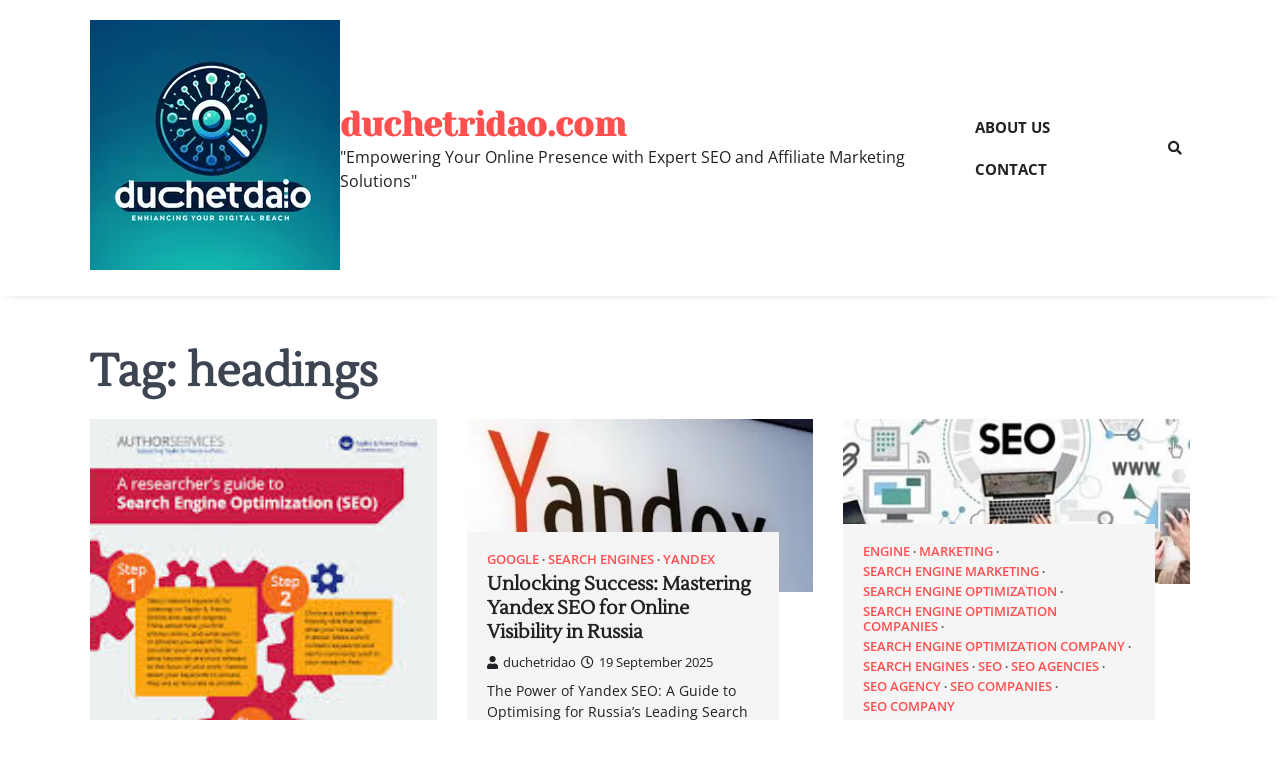

--- FILE ---
content_type: text/html; charset=UTF-8
request_url: https://duchetridao.com/tag/headings/
body_size: 11206
content:
<!doctype html>
<html lang="en-US">
<head>
	<meta charset="UTF-8">
	<meta name="viewport" content="width=device-width, initial-scale=1">
	<link rel="profile" href="https://gmpg.org/xfn/11">

	<meta name='robots' content='index, follow, max-image-preview:large, max-snippet:-1, max-video-preview:-1' />

	<!-- This site is optimized with the Yoast SEO plugin v23.5 - https://yoast.com/wordpress/plugins/seo/ -->
	<title>headings Archives - duchetridao.com</title>
	<link rel="canonical" href="https://duchetridao.com/tag/headings/" />
	<link rel="next" href="https://duchetridao.com/tag/headings/page/2/" />
	<meta property="og:locale" content="en_US" />
	<meta property="og:type" content="article" />
	<meta property="og:title" content="headings Archives - duchetridao.com" />
	<meta property="og:url" content="https://duchetridao.com/tag/headings/" />
	<meta property="og:site_name" content="duchetridao.com" />
	<meta name="twitter:card" content="summary_large_image" />
	<script type="application/ld+json" class="yoast-schema-graph">{"@context":"https://schema.org","@graph":[{"@type":"CollectionPage","@id":"https://duchetridao.com/tag/headings/","url":"https://duchetridao.com/tag/headings/","name":"headings Archives - duchetridao.com","isPartOf":{"@id":"https://duchetridao.com/#website"},"primaryImageOfPage":{"@id":"https://duchetridao.com/tag/headings/#primaryimage"},"image":{"@id":"https://duchetridao.com/tag/headings/#primaryimage"},"thumbnailUrl":"https://i0.wp.com/duchetridao.com/wp-content/uploads/2025/12/website-seo-optimization-12.jpg?fit=176%2C286&ssl=1","breadcrumb":{"@id":"https://duchetridao.com/tag/headings/#breadcrumb"},"inLanguage":"en-US"},{"@type":"ImageObject","inLanguage":"en-US","@id":"https://duchetridao.com/tag/headings/#primaryimage","url":"https://i0.wp.com/duchetridao.com/wp-content/uploads/2025/12/website-seo-optimization-12.jpg?fit=176%2C286&ssl=1","contentUrl":"https://i0.wp.com/duchetridao.com/wp-content/uploads/2025/12/website-seo-optimization-12.jpg?fit=176%2C286&ssl=1","width":176,"height":286,"caption":"website seo optimization"},{"@type":"BreadcrumbList","@id":"https://duchetridao.com/tag/headings/#breadcrumb","itemListElement":[{"@type":"ListItem","position":1,"name":"Home","item":"https://duchetridao.com/"},{"@type":"ListItem","position":2,"name":"headings"}]},{"@type":"WebSite","@id":"https://duchetridao.com/#website","url":"https://duchetridao.com/","name":"duchetridao.com","description":"&quot;Empowering Your Online Presence with Expert SEO and Affiliate Marketing Solutions&quot;","publisher":{"@id":"https://duchetridao.com/#organization"},"potentialAction":[{"@type":"SearchAction","target":{"@type":"EntryPoint","urlTemplate":"https://duchetridao.com/?s={search_term_string}"},"query-input":{"@type":"PropertyValueSpecification","valueRequired":true,"valueName":"search_term_string"}}],"inLanguage":"en-US"},{"@type":"Organization","@id":"https://duchetridao.com/#organization","name":"duchetridao.com","url":"https://duchetridao.com/","logo":{"@type":"ImageObject","inLanguage":"en-US","@id":"https://duchetridao.com/#/schema/logo/image/","url":"https://i0.wp.com/duchetridao.com/wp-content/uploads/2024/07/sitelogo-1.webp?fit=250%2C250&ssl=1","contentUrl":"https://i0.wp.com/duchetridao.com/wp-content/uploads/2024/07/sitelogo-1.webp?fit=250%2C250&ssl=1","width":250,"height":250,"caption":"duchetridao.com"},"image":{"@id":"https://duchetridao.com/#/schema/logo/image/"}}]}</script>
	<!-- / Yoast SEO plugin. -->


<link rel='dns-prefetch' href='//stats.wp.com' />
<link rel='dns-prefetch' href='//i0.wp.com' />
<link rel='dns-prefetch' href='//c0.wp.com' />
<link rel="alternate" type="application/rss+xml" title="duchetridao.com &raquo; Feed" href="https://duchetridao.com/feed/" />
<link rel="alternate" type="application/rss+xml" title="duchetridao.com &raquo; Comments Feed" href="https://duchetridao.com/comments/feed/" />
<link rel="alternate" type="application/rss+xml" title="duchetridao.com &raquo; headings Tag Feed" href="https://duchetridao.com/tag/headings/feed/" />
<script>
window._wpemojiSettings = {"baseUrl":"https:\/\/s.w.org\/images\/core\/emoji\/14.0.0\/72x72\/","ext":".png","svgUrl":"https:\/\/s.w.org\/images\/core\/emoji\/14.0.0\/svg\/","svgExt":".svg","source":{"concatemoji":"https:\/\/duchetridao.com\/wp-includes\/js\/wp-emoji-release.min.js?ver=6.4.4"}};
/*! This file is auto-generated */
!function(i,n){var o,s,e;function c(e){try{var t={supportTests:e,timestamp:(new Date).valueOf()};sessionStorage.setItem(o,JSON.stringify(t))}catch(e){}}function p(e,t,n){e.clearRect(0,0,e.canvas.width,e.canvas.height),e.fillText(t,0,0);var t=new Uint32Array(e.getImageData(0,0,e.canvas.width,e.canvas.height).data),r=(e.clearRect(0,0,e.canvas.width,e.canvas.height),e.fillText(n,0,0),new Uint32Array(e.getImageData(0,0,e.canvas.width,e.canvas.height).data));return t.every(function(e,t){return e===r[t]})}function u(e,t,n){switch(t){case"flag":return n(e,"\ud83c\udff3\ufe0f\u200d\u26a7\ufe0f","\ud83c\udff3\ufe0f\u200b\u26a7\ufe0f")?!1:!n(e,"\ud83c\uddfa\ud83c\uddf3","\ud83c\uddfa\u200b\ud83c\uddf3")&&!n(e,"\ud83c\udff4\udb40\udc67\udb40\udc62\udb40\udc65\udb40\udc6e\udb40\udc67\udb40\udc7f","\ud83c\udff4\u200b\udb40\udc67\u200b\udb40\udc62\u200b\udb40\udc65\u200b\udb40\udc6e\u200b\udb40\udc67\u200b\udb40\udc7f");case"emoji":return!n(e,"\ud83e\udef1\ud83c\udffb\u200d\ud83e\udef2\ud83c\udfff","\ud83e\udef1\ud83c\udffb\u200b\ud83e\udef2\ud83c\udfff")}return!1}function f(e,t,n){var r="undefined"!=typeof WorkerGlobalScope&&self instanceof WorkerGlobalScope?new OffscreenCanvas(300,150):i.createElement("canvas"),a=r.getContext("2d",{willReadFrequently:!0}),o=(a.textBaseline="top",a.font="600 32px Arial",{});return e.forEach(function(e){o[e]=t(a,e,n)}),o}function t(e){var t=i.createElement("script");t.src=e,t.defer=!0,i.head.appendChild(t)}"undefined"!=typeof Promise&&(o="wpEmojiSettingsSupports",s=["flag","emoji"],n.supports={everything:!0,everythingExceptFlag:!0},e=new Promise(function(e){i.addEventListener("DOMContentLoaded",e,{once:!0})}),new Promise(function(t){var n=function(){try{var e=JSON.parse(sessionStorage.getItem(o));if("object"==typeof e&&"number"==typeof e.timestamp&&(new Date).valueOf()<e.timestamp+604800&&"object"==typeof e.supportTests)return e.supportTests}catch(e){}return null}();if(!n){if("undefined"!=typeof Worker&&"undefined"!=typeof OffscreenCanvas&&"undefined"!=typeof URL&&URL.createObjectURL&&"undefined"!=typeof Blob)try{var e="postMessage("+f.toString()+"("+[JSON.stringify(s),u.toString(),p.toString()].join(",")+"));",r=new Blob([e],{type:"text/javascript"}),a=new Worker(URL.createObjectURL(r),{name:"wpTestEmojiSupports"});return void(a.onmessage=function(e){c(n=e.data),a.terminate(),t(n)})}catch(e){}c(n=f(s,u,p))}t(n)}).then(function(e){for(var t in e)n.supports[t]=e[t],n.supports.everything=n.supports.everything&&n.supports[t],"flag"!==t&&(n.supports.everythingExceptFlag=n.supports.everythingExceptFlag&&n.supports[t]);n.supports.everythingExceptFlag=n.supports.everythingExceptFlag&&!n.supports.flag,n.DOMReady=!1,n.readyCallback=function(){n.DOMReady=!0}}).then(function(){return e}).then(function(){var e;n.supports.everything||(n.readyCallback(),(e=n.source||{}).concatemoji?t(e.concatemoji):e.wpemoji&&e.twemoji&&(t(e.twemoji),t(e.wpemoji)))}))}((window,document),window._wpemojiSettings);
</script>
<style id='wp-emoji-styles-inline-css'>

	img.wp-smiley, img.emoji {
		display: inline !important;
		border: none !important;
		box-shadow: none !important;
		height: 1em !important;
		width: 1em !important;
		margin: 0 0.07em !important;
		vertical-align: -0.1em !important;
		background: none !important;
		padding: 0 !important;
	}
</style>
<link rel='stylesheet' id='wp-block-library-css' href='https://c0.wp.com/c/6.4.4/wp-includes/css/dist/block-library/style.min.css' media='all' />
<style id='wp-block-library-theme-inline-css'>
.wp-block-audio figcaption{color:#555;font-size:13px;text-align:center}.is-dark-theme .wp-block-audio figcaption{color:hsla(0,0%,100%,.65)}.wp-block-audio{margin:0 0 1em}.wp-block-code{border:1px solid #ccc;border-radius:4px;font-family:Menlo,Consolas,monaco,monospace;padding:.8em 1em}.wp-block-embed figcaption{color:#555;font-size:13px;text-align:center}.is-dark-theme .wp-block-embed figcaption{color:hsla(0,0%,100%,.65)}.wp-block-embed{margin:0 0 1em}.blocks-gallery-caption{color:#555;font-size:13px;text-align:center}.is-dark-theme .blocks-gallery-caption{color:hsla(0,0%,100%,.65)}.wp-block-image figcaption{color:#555;font-size:13px;text-align:center}.is-dark-theme .wp-block-image figcaption{color:hsla(0,0%,100%,.65)}.wp-block-image{margin:0 0 1em}.wp-block-pullquote{border-bottom:4px solid;border-top:4px solid;color:currentColor;margin-bottom:1.75em}.wp-block-pullquote cite,.wp-block-pullquote footer,.wp-block-pullquote__citation{color:currentColor;font-size:.8125em;font-style:normal;text-transform:uppercase}.wp-block-quote{border-left:.25em solid;margin:0 0 1.75em;padding-left:1em}.wp-block-quote cite,.wp-block-quote footer{color:currentColor;font-size:.8125em;font-style:normal;position:relative}.wp-block-quote.has-text-align-right{border-left:none;border-right:.25em solid;padding-left:0;padding-right:1em}.wp-block-quote.has-text-align-center{border:none;padding-left:0}.wp-block-quote.is-large,.wp-block-quote.is-style-large,.wp-block-quote.is-style-plain{border:none}.wp-block-search .wp-block-search__label{font-weight:700}.wp-block-search__button{border:1px solid #ccc;padding:.375em .625em}:where(.wp-block-group.has-background){padding:1.25em 2.375em}.wp-block-separator.has-css-opacity{opacity:.4}.wp-block-separator{border:none;border-bottom:2px solid;margin-left:auto;margin-right:auto}.wp-block-separator.has-alpha-channel-opacity{opacity:1}.wp-block-separator:not(.is-style-wide):not(.is-style-dots){width:100px}.wp-block-separator.has-background:not(.is-style-dots){border-bottom:none;height:1px}.wp-block-separator.has-background:not(.is-style-wide):not(.is-style-dots){height:2px}.wp-block-table{margin:0 0 1em}.wp-block-table td,.wp-block-table th{word-break:normal}.wp-block-table figcaption{color:#555;font-size:13px;text-align:center}.is-dark-theme .wp-block-table figcaption{color:hsla(0,0%,100%,.65)}.wp-block-video figcaption{color:#555;font-size:13px;text-align:center}.is-dark-theme .wp-block-video figcaption{color:hsla(0,0%,100%,.65)}.wp-block-video{margin:0 0 1em}.wp-block-template-part.has-background{margin-bottom:0;margin-top:0;padding:1.25em 2.375em}
</style>
<link rel='stylesheet' id='mediaelement-css' href='https://c0.wp.com/c/6.4.4/wp-includes/js/mediaelement/mediaelementplayer-legacy.min.css' media='all' />
<link rel='stylesheet' id='wp-mediaelement-css' href='https://c0.wp.com/c/6.4.4/wp-includes/js/mediaelement/wp-mediaelement.min.css' media='all' />
<style id='jetpack-sharing-buttons-style-inline-css'>
.jetpack-sharing-buttons__services-list{display:flex;flex-direction:row;flex-wrap:wrap;gap:0;list-style-type:none;margin:5px;padding:0}.jetpack-sharing-buttons__services-list.has-small-icon-size{font-size:12px}.jetpack-sharing-buttons__services-list.has-normal-icon-size{font-size:16px}.jetpack-sharing-buttons__services-list.has-large-icon-size{font-size:24px}.jetpack-sharing-buttons__services-list.has-huge-icon-size{font-size:36px}@media print{.jetpack-sharing-buttons__services-list{display:none!important}}.editor-styles-wrapper .wp-block-jetpack-sharing-buttons{gap:0;padding-inline-start:0}ul.jetpack-sharing-buttons__services-list.has-background{padding:1.25em 2.375em}
</style>
<style id='classic-theme-styles-inline-css'>
/*! This file is auto-generated */
.wp-block-button__link{color:#fff;background-color:#32373c;border-radius:9999px;box-shadow:none;text-decoration:none;padding:calc(.667em + 2px) calc(1.333em + 2px);font-size:1.125em}.wp-block-file__button{background:#32373c;color:#fff;text-decoration:none}
</style>
<style id='global-styles-inline-css'>
body{--wp--preset--color--black: #000000;--wp--preset--color--cyan-bluish-gray: #abb8c3;--wp--preset--color--white: #ffffff;--wp--preset--color--pale-pink: #f78da7;--wp--preset--color--vivid-red: #cf2e2e;--wp--preset--color--luminous-vivid-orange: #ff6900;--wp--preset--color--luminous-vivid-amber: #fcb900;--wp--preset--color--light-green-cyan: #7bdcb5;--wp--preset--color--vivid-green-cyan: #00d084;--wp--preset--color--pale-cyan-blue: #8ed1fc;--wp--preset--color--vivid-cyan-blue: #0693e3;--wp--preset--color--vivid-purple: #9b51e0;--wp--preset--gradient--vivid-cyan-blue-to-vivid-purple: linear-gradient(135deg,rgba(6,147,227,1) 0%,rgb(155,81,224) 100%);--wp--preset--gradient--light-green-cyan-to-vivid-green-cyan: linear-gradient(135deg,rgb(122,220,180) 0%,rgb(0,208,130) 100%);--wp--preset--gradient--luminous-vivid-amber-to-luminous-vivid-orange: linear-gradient(135deg,rgba(252,185,0,1) 0%,rgba(255,105,0,1) 100%);--wp--preset--gradient--luminous-vivid-orange-to-vivid-red: linear-gradient(135deg,rgba(255,105,0,1) 0%,rgb(207,46,46) 100%);--wp--preset--gradient--very-light-gray-to-cyan-bluish-gray: linear-gradient(135deg,rgb(238,238,238) 0%,rgb(169,184,195) 100%);--wp--preset--gradient--cool-to-warm-spectrum: linear-gradient(135deg,rgb(74,234,220) 0%,rgb(151,120,209) 20%,rgb(207,42,186) 40%,rgb(238,44,130) 60%,rgb(251,105,98) 80%,rgb(254,248,76) 100%);--wp--preset--gradient--blush-light-purple: linear-gradient(135deg,rgb(255,206,236) 0%,rgb(152,150,240) 100%);--wp--preset--gradient--blush-bordeaux: linear-gradient(135deg,rgb(254,205,165) 0%,rgb(254,45,45) 50%,rgb(107,0,62) 100%);--wp--preset--gradient--luminous-dusk: linear-gradient(135deg,rgb(255,203,112) 0%,rgb(199,81,192) 50%,rgb(65,88,208) 100%);--wp--preset--gradient--pale-ocean: linear-gradient(135deg,rgb(255,245,203) 0%,rgb(182,227,212) 50%,rgb(51,167,181) 100%);--wp--preset--gradient--electric-grass: linear-gradient(135deg,rgb(202,248,128) 0%,rgb(113,206,126) 100%);--wp--preset--gradient--midnight: linear-gradient(135deg,rgb(2,3,129) 0%,rgb(40,116,252) 100%);--wp--preset--font-size--small: 13px;--wp--preset--font-size--medium: 20px;--wp--preset--font-size--large: 36px;--wp--preset--font-size--x-large: 42px;--wp--preset--spacing--20: 0.44rem;--wp--preset--spacing--30: 0.67rem;--wp--preset--spacing--40: 1rem;--wp--preset--spacing--50: 1.5rem;--wp--preset--spacing--60: 2.25rem;--wp--preset--spacing--70: 3.38rem;--wp--preset--spacing--80: 5.06rem;--wp--preset--shadow--natural: 6px 6px 9px rgba(0, 0, 0, 0.2);--wp--preset--shadow--deep: 12px 12px 50px rgba(0, 0, 0, 0.4);--wp--preset--shadow--sharp: 6px 6px 0px rgba(0, 0, 0, 0.2);--wp--preset--shadow--outlined: 6px 6px 0px -3px rgba(255, 255, 255, 1), 6px 6px rgba(0, 0, 0, 1);--wp--preset--shadow--crisp: 6px 6px 0px rgba(0, 0, 0, 1);}:where(.is-layout-flex){gap: 0.5em;}:where(.is-layout-grid){gap: 0.5em;}body .is-layout-flow > .alignleft{float: left;margin-inline-start: 0;margin-inline-end: 2em;}body .is-layout-flow > .alignright{float: right;margin-inline-start: 2em;margin-inline-end: 0;}body .is-layout-flow > .aligncenter{margin-left: auto !important;margin-right: auto !important;}body .is-layout-constrained > .alignleft{float: left;margin-inline-start: 0;margin-inline-end: 2em;}body .is-layout-constrained > .alignright{float: right;margin-inline-start: 2em;margin-inline-end: 0;}body .is-layout-constrained > .aligncenter{margin-left: auto !important;margin-right: auto !important;}body .is-layout-constrained > :where(:not(.alignleft):not(.alignright):not(.alignfull)){max-width: var(--wp--style--global--content-size);margin-left: auto !important;margin-right: auto !important;}body .is-layout-constrained > .alignwide{max-width: var(--wp--style--global--wide-size);}body .is-layout-flex{display: flex;}body .is-layout-flex{flex-wrap: wrap;align-items: center;}body .is-layout-flex > *{margin: 0;}body .is-layout-grid{display: grid;}body .is-layout-grid > *{margin: 0;}:where(.wp-block-columns.is-layout-flex){gap: 2em;}:where(.wp-block-columns.is-layout-grid){gap: 2em;}:where(.wp-block-post-template.is-layout-flex){gap: 1.25em;}:where(.wp-block-post-template.is-layout-grid){gap: 1.25em;}.has-black-color{color: var(--wp--preset--color--black) !important;}.has-cyan-bluish-gray-color{color: var(--wp--preset--color--cyan-bluish-gray) !important;}.has-white-color{color: var(--wp--preset--color--white) !important;}.has-pale-pink-color{color: var(--wp--preset--color--pale-pink) !important;}.has-vivid-red-color{color: var(--wp--preset--color--vivid-red) !important;}.has-luminous-vivid-orange-color{color: var(--wp--preset--color--luminous-vivid-orange) !important;}.has-luminous-vivid-amber-color{color: var(--wp--preset--color--luminous-vivid-amber) !important;}.has-light-green-cyan-color{color: var(--wp--preset--color--light-green-cyan) !important;}.has-vivid-green-cyan-color{color: var(--wp--preset--color--vivid-green-cyan) !important;}.has-pale-cyan-blue-color{color: var(--wp--preset--color--pale-cyan-blue) !important;}.has-vivid-cyan-blue-color{color: var(--wp--preset--color--vivid-cyan-blue) !important;}.has-vivid-purple-color{color: var(--wp--preset--color--vivid-purple) !important;}.has-black-background-color{background-color: var(--wp--preset--color--black) !important;}.has-cyan-bluish-gray-background-color{background-color: var(--wp--preset--color--cyan-bluish-gray) !important;}.has-white-background-color{background-color: var(--wp--preset--color--white) !important;}.has-pale-pink-background-color{background-color: var(--wp--preset--color--pale-pink) !important;}.has-vivid-red-background-color{background-color: var(--wp--preset--color--vivid-red) !important;}.has-luminous-vivid-orange-background-color{background-color: var(--wp--preset--color--luminous-vivid-orange) !important;}.has-luminous-vivid-amber-background-color{background-color: var(--wp--preset--color--luminous-vivid-amber) !important;}.has-light-green-cyan-background-color{background-color: var(--wp--preset--color--light-green-cyan) !important;}.has-vivid-green-cyan-background-color{background-color: var(--wp--preset--color--vivid-green-cyan) !important;}.has-pale-cyan-blue-background-color{background-color: var(--wp--preset--color--pale-cyan-blue) !important;}.has-vivid-cyan-blue-background-color{background-color: var(--wp--preset--color--vivid-cyan-blue) !important;}.has-vivid-purple-background-color{background-color: var(--wp--preset--color--vivid-purple) !important;}.has-black-border-color{border-color: var(--wp--preset--color--black) !important;}.has-cyan-bluish-gray-border-color{border-color: var(--wp--preset--color--cyan-bluish-gray) !important;}.has-white-border-color{border-color: var(--wp--preset--color--white) !important;}.has-pale-pink-border-color{border-color: var(--wp--preset--color--pale-pink) !important;}.has-vivid-red-border-color{border-color: var(--wp--preset--color--vivid-red) !important;}.has-luminous-vivid-orange-border-color{border-color: var(--wp--preset--color--luminous-vivid-orange) !important;}.has-luminous-vivid-amber-border-color{border-color: var(--wp--preset--color--luminous-vivid-amber) !important;}.has-light-green-cyan-border-color{border-color: var(--wp--preset--color--light-green-cyan) !important;}.has-vivid-green-cyan-border-color{border-color: var(--wp--preset--color--vivid-green-cyan) !important;}.has-pale-cyan-blue-border-color{border-color: var(--wp--preset--color--pale-cyan-blue) !important;}.has-vivid-cyan-blue-border-color{border-color: var(--wp--preset--color--vivid-cyan-blue) !important;}.has-vivid-purple-border-color{border-color: var(--wp--preset--color--vivid-purple) !important;}.has-vivid-cyan-blue-to-vivid-purple-gradient-background{background: var(--wp--preset--gradient--vivid-cyan-blue-to-vivid-purple) !important;}.has-light-green-cyan-to-vivid-green-cyan-gradient-background{background: var(--wp--preset--gradient--light-green-cyan-to-vivid-green-cyan) !important;}.has-luminous-vivid-amber-to-luminous-vivid-orange-gradient-background{background: var(--wp--preset--gradient--luminous-vivid-amber-to-luminous-vivid-orange) !important;}.has-luminous-vivid-orange-to-vivid-red-gradient-background{background: var(--wp--preset--gradient--luminous-vivid-orange-to-vivid-red) !important;}.has-very-light-gray-to-cyan-bluish-gray-gradient-background{background: var(--wp--preset--gradient--very-light-gray-to-cyan-bluish-gray) !important;}.has-cool-to-warm-spectrum-gradient-background{background: var(--wp--preset--gradient--cool-to-warm-spectrum) !important;}.has-blush-light-purple-gradient-background{background: var(--wp--preset--gradient--blush-light-purple) !important;}.has-blush-bordeaux-gradient-background{background: var(--wp--preset--gradient--blush-bordeaux) !important;}.has-luminous-dusk-gradient-background{background: var(--wp--preset--gradient--luminous-dusk) !important;}.has-pale-ocean-gradient-background{background: var(--wp--preset--gradient--pale-ocean) !important;}.has-electric-grass-gradient-background{background: var(--wp--preset--gradient--electric-grass) !important;}.has-midnight-gradient-background{background: var(--wp--preset--gradient--midnight) !important;}.has-small-font-size{font-size: var(--wp--preset--font-size--small) !important;}.has-medium-font-size{font-size: var(--wp--preset--font-size--medium) !important;}.has-large-font-size{font-size: var(--wp--preset--font-size--large) !important;}.has-x-large-font-size{font-size: var(--wp--preset--font-size--x-large) !important;}
.wp-block-navigation a:where(:not(.wp-element-button)){color: inherit;}
:where(.wp-block-post-template.is-layout-flex){gap: 1.25em;}:where(.wp-block-post-template.is-layout-grid){gap: 1.25em;}
:where(.wp-block-columns.is-layout-flex){gap: 2em;}:where(.wp-block-columns.is-layout-grid){gap: 2em;}
.wp-block-pullquote{font-size: 1.5em;line-height: 1.6;}
</style>
<link rel='stylesheet' id='cptch_stylesheet-css' href='https://duchetridao.com/wp-content/plugins/captcha-bws/css/front_end_style.css?ver=5.2.7' media='all' />
<link rel='stylesheet' id='dashicons-css' href='https://c0.wp.com/c/6.4.4/wp-includes/css/dashicons.min.css' media='all' />
<link rel='stylesheet' id='cptch_desktop_style-css' href='https://duchetridao.com/wp-content/plugins/captcha-bws/css/desktop_style.css?ver=5.2.7' media='all' />
<link rel='stylesheet' id='elementory-slick-style-css' href='https://duchetridao.com/wp-content/themes/elementory/assets/css/slick.min.css?ver=1.8.1' media='all' />
<link rel='stylesheet' id='elementory-fontawesome-style-css' href='https://duchetridao.com/wp-content/themes/elementory/assets/css/fontawesome.min.css?ver=5.15.4' media='all' />
<link rel='stylesheet' id='elementory-google-fonts-css' href='https://duchetridao.com/wp-content/fonts/8115e2081513d0e128214a5c7bf4b068.css' media='all' />
<link rel='stylesheet' id='elementory-style-css' href='https://duchetridao.com/wp-content/themes/elementory/style.css?ver=1.0.4' media='all' />
<style id='elementory-style-inline-css'>

	/* Color */
	:root {
		--header-text-color: #ff4f4f;
	}
	
	/* Typograhpy */
	:root {
		--font-heading: "Lustria", serif;
		--font-main: -apple-system, BlinkMacSystemFont,"Open Sans", "Segoe UI", Roboto, Oxygen-Sans, Ubuntu, Cantarell, "Helvetica Neue", sans-serif;
	}

	body,
	button, input, select, optgroup, textarea {
		font-family: "Open Sans", serif;
	}

	.site-title a {
		font-family: "Yeseva One", serif;
	}
	
	.site-description {
		font-family: "Open Sans", serif;
	}
	
</style>
<link rel='stylesheet' id='elementory-agency-style-css' href='https://duchetridao.com/wp-content/themes/elementory-agency/style.css?ver=1.0.0' media='all' />
<link rel='stylesheet' id='jetpack_css-css' href='https://c0.wp.com/p/jetpack/13.6.1/css/jetpack.css' media='all' />
<script src="https://c0.wp.com/c/6.4.4/wp-includes/js/jquery/jquery.min.js" id="jquery-core-js"></script>
<script src="https://c0.wp.com/c/6.4.4/wp-includes/js/jquery/jquery-migrate.min.js" id="jquery-migrate-js"></script>
<link rel="https://api.w.org/" href="https://duchetridao.com/wp-json/" /><link rel="alternate" type="application/json" href="https://duchetridao.com/wp-json/wp/v2/tags/106" /><link rel="EditURI" type="application/rsd+xml" title="RSD" href="https://duchetridao.com/xmlrpc.php?rsd" />
<meta name="generator" content="WordPress 6.4.4" />
	<style>img#wpstats{display:none}</style>
		
<style type="text/css" id="breadcrumb-trail-css">.trail-items li::after {content: "/";}</style>
<link rel="icon" href="https://i0.wp.com/duchetridao.com/wp-content/uploads/2024/07/siteicon-1.webp?fit=32%2C32&#038;ssl=1" sizes="32x32" />
<link rel="icon" href="https://i0.wp.com/duchetridao.com/wp-content/uploads/2024/07/siteicon-1.webp?fit=192%2C192&#038;ssl=1" sizes="192x192" />
<link rel="apple-touch-icon" href="https://i0.wp.com/duchetridao.com/wp-content/uploads/2024/07/siteicon-1.webp?fit=180%2C180&#038;ssl=1" />
<meta name="msapplication-TileImage" content="https://i0.wp.com/duchetridao.com/wp-content/uploads/2024/07/siteicon-1.webp?fit=270%2C270&#038;ssl=1" />
</head>

<body class="archive tag tag-headings tag-106 wp-custom-logo wp-embed-responsive hfeed no-sidebar">
		<div id="page" class="site ascendoor-site-wrapper">
		<a class="skip-link screen-reader-text" href="#primary">Skip to content</a>
		<div id="loader">
			<div class="loader-container">
				<div id="preloader"  class="loader-1"><div class="dot"></div></div>
			</div>
		</div><!-- #loader -->
		<header id="masthead" class="site-header header-style-3">
			<div class="bottom-header-part">
				<div class="ascendoor-wrapper">
					<div class="bottom-header-wrapper">
						<div class="site-branding">
															<div class="site-logo">
									<a href="https://duchetridao.com/" class="custom-logo-link" rel="home"><img width="250" height="250" src="https://i0.wp.com/duchetridao.com/wp-content/uploads/2024/07/sitelogo-1.webp?fit=250%2C250&amp;ssl=1" class="custom-logo" alt="sitelogo" decoding="async" fetchpriority="high" srcset="https://i0.wp.com/duchetridao.com/wp-content/uploads/2024/07/sitelogo-1.webp?w=250&amp;ssl=1 250w, https://i0.wp.com/duchetridao.com/wp-content/uploads/2024/07/sitelogo-1.webp?resize=150%2C150&amp;ssl=1 150w" sizes="(max-width: 250px) 100vw, 250px" /></a>								</div>
														<div class="site-identity">
																	<p class="site-title"><a href="https://duchetridao.com/" rel="home">duchetridao.com</a></p>
																		<p class="site-description">&quot;Empowering Your Online Presence with Expert SEO and Affiliate Marketing Solutions&quot;</p>
																</div>
						</div><!-- .site-branding -->
						<div class="navigation-part">
							<nav id="site-navigation" class="main-navigation">
								<button class="menu-toggle" aria-controls="primary-menu" aria-expanded="false">
									<span></span>
									<span></span>
									<span></span>
								</button>
								<div class="main-navigation-links">
									<div class="menu-primary-menu-container"><ul id="menu-primary-menu" class="menu"><li id="menu-item-16" class="menu-item menu-item-type-post_type menu-item-object-page menu-item-16"><a href="https://duchetridao.com/about/">About us</a></li>
<li id="menu-item-35" class="menu-item menu-item-type-post_type menu-item-object-page menu-item-35"><a href="https://duchetridao.com/contact/">Contact</a></li>
</ul></div>								</div>
							</nav><!-- #site-navigation -->
							<div class="header-search">
								<div class="header-search-wrap">
									<a href="#" title="Search" class="header-search-icon">
										<i class="fa fa-search"></i>
									</a>
									<div class="header-search-form">
										<form role="search" method="get" class="search-form" action="https://duchetridao.com/">
				<label>
					<span class="screen-reader-text">Search for:</span>
					<input type="search" class="search-field" placeholder="Search &hellip;" value="" name="s" />
				</label>
				<input type="submit" class="search-submit" value="Search" />
			</form>									</div>
								</div>
							</div>
						</div>
					</div>
				</div>
			</div>
		</header><!-- #masthead -->

					<div id="content" class="site-content">
				<div class="ascendoor-wrapper">
					<div class="ascendoor-page">
						<main id="primary" class="site-main">
					<header class="page-header">
				<h1 class="page-title">Tag: <span>headings</span></h1>			</header><!-- .page-header -->
			<div class="magazine-archive-layout grid-layout column-3 grid-style-2">
				
<article id="post-1993" class="post-1993 post type-post status-publish format-standard has-post-thumbnail hentry category-uncategorized tag-brand-awareness tag-broken-links tag-comprehensive-guide tag-content tag-conversions tag-crawlability tag-digital-age tag-headings tag-high-volume-keywords tag-indexability tag-keyword-research tag-meta-descriptions tag-mobile-devices-dominate-internet-usage tag-mobile-friendliness tag-on-page-optimization tag-online-presence tag-organic-traffic tag-responsive-site-design-quality-backlinks tag-schema-markup tag-search-engine-optimization tag-seo-strategies tag-site-speed tag-target-audience tag-technical-seo tag-title-tags tag-website-seo-optimization tag-xml-sitemaps">
	<div class="mag-post-single">
		<div class="mag-post-img">
			
			<a class="post-thumbnail" href="https://duchetridao.com/uncategorized/website-seo-optimization/" aria-hidden="true">
				<img width="176" height="286" src="https://duchetridao.com/wp-content/uploads/2025/12/website-seo-optimization-12.jpg" class="attachment-post-thumbnail size-post-thumbnail wp-post-image" alt="Mastering Website SEO Optimization: A Comprehensive Guide for Online Success" decoding="async" />			</a>

					</div>
		<div class="mag-post-detail">
						<div class="mag-post-category">
				<a href="https://duchetridao.com/category/uncategorized/">Uncategorized</a>			</div>
				<h2 class="entry-title mag-post-title"><a href="https://duchetridao.com/uncategorized/website-seo-optimization/" rel="bookmark">Mastering Website SEO Optimization: A Comprehensive Guide for Online Success</a></h2>			<div class="mag-post-meta">
				<span class="post-author"> <a class="url fn n" href="https://duchetridao.com/author/duchetridao/"><i class="fas fa-user"></i>duchetridao</a></span><span class="post-date"><a href="https://duchetridao.com/uncategorized/website-seo-optimization/" rel="bookmark"><i class="far fa-clock"></i><time class="entry-date published updated" datetime="2025-12-16T12:57:42+00:00">16 December 2025</time></a></span>			</div>
			<div class="mag-post-excerpt">
				<p>Website SEO Optimization: A Comprehensive Guide Website SEO Optimization: A Comprehensive Guide In today&#8217;s digital age, having a strong online&hellip;</p>
			</div>
		</div>	
	</div>

</article><!-- #post-1993 -->

<article id="post-1751" class="post-1751 post type-post status-publish format-standard has-post-thumbnail hentry category-google category-search-engines category-yandex tag-algorithm tag-authority tag-backlink-profile tag-backlinks tag-content tag-exact-match-keywords tag-headings tag-keyword-density tag-keyword-research tag-keyword-stuffing tag-localisation tag-meta-tags tag-on-page-seo tag-optimising tag-quality-content tag-relevance tag-russia tag-russian-speaking-audience tag-search-engine tag-seo tag-user-experience tag-visibility tag-yandex tag-yandex-seo tag-yandex-wordstat">
	<div class="mag-post-single">
		<div class="mag-post-img">
			
			<a class="post-thumbnail" href="https://duchetridao.com/search-engines/yandex-seo/" aria-hidden="true">
				<img width="318" height="159" src="https://duchetridao.com/wp-content/uploads/2025/09/yandex-seo-21.jpg" class="attachment-post-thumbnail size-post-thumbnail wp-post-image" alt="Unlocking Success: Mastering Yandex SEO for Online Visibility in Russia" decoding="async" srcset="https://i0.wp.com/duchetridao.com/wp-content/uploads/2025/09/yandex-seo-21.jpg?w=318&amp;ssl=1 318w, https://i0.wp.com/duchetridao.com/wp-content/uploads/2025/09/yandex-seo-21.jpg?resize=300%2C150&amp;ssl=1 300w" sizes="(max-width: 318px) 100vw, 318px" />			</a>

					</div>
		<div class="mag-post-detail">
						<div class="mag-post-category">
				<a href="https://duchetridao.com/category/google/">google</a><a href="https://duchetridao.com/category/search-engines/">search engines</a><a href="https://duchetridao.com/category/yandex/">yandex</a>			</div>
				<h2 class="entry-title mag-post-title"><a href="https://duchetridao.com/search-engines/yandex-seo/" rel="bookmark">Unlocking Success: Mastering Yandex SEO for Online Visibility in Russia</a></h2>			<div class="mag-post-meta">
				<span class="post-author"> <a class="url fn n" href="https://duchetridao.com/author/duchetridao/"><i class="fas fa-user"></i>duchetridao</a></span><span class="post-date"><a href="https://duchetridao.com/search-engines/yandex-seo/" rel="bookmark"><i class="far fa-clock"></i><time class="entry-date published updated" datetime="2025-09-19T12:57:42+00:00">19 September 2025</time></a></span>			</div>
			<div class="mag-post-excerpt">
				<p>The Power of Yandex SEO: A Guide to Optimising for Russia&#8217;s Leading Search Engine When it comes to search engines,&hellip;</p>
			</div>
		</div>	
	</div>

</article><!-- #post-1751 -->

<article id="post-1572" class="post-1572 post type-post status-publish format-standard has-post-thumbnail hentry category-engine category-marketing category-search-engine-marketing category-search-engine-optimization category-search-engine-optimization-companies category-search-engine-optimization-company category-search-engines category-seo category-seo-agencies category-seo-agency category-seo-companies category-seo-company tag-conversion-rates tag-enhanced-visibility tag-headings tag-keyword-research tag-long-term-results tag-meta-descriptions tag-on-page-elements tag-online-presence tag-optimization-seo-services tag-organic-traffic tag-search-engine-optimization tag-search-engine-rankings tag-seo tag-seo-strategies tag-title-tags tag-user-experience tag-website-performance">
	<div class="mag-post-single">
		<div class="mag-post-img">
			
			<a class="post-thumbnail" href="https://duchetridao.com/search-engine-optimization/optimization-seo-services/" aria-hidden="true">
				<img width="326" height="155" src="https://duchetridao.com/wp-content/uploads/2025/07/optimization-seo-services-21.jpg" class="attachment-post-thumbnail size-post-thumbnail wp-post-image" alt="Unlocking Success: Maximising Your Potential with Advanced Optimization SEO Services" decoding="async" srcset="https://i0.wp.com/duchetridao.com/wp-content/uploads/2025/07/optimization-seo-services-21.jpg?w=326&amp;ssl=1 326w, https://i0.wp.com/duchetridao.com/wp-content/uploads/2025/07/optimization-seo-services-21.jpg?resize=300%2C143&amp;ssl=1 300w" sizes="(max-width: 326px) 100vw, 326px" />			</a>

					</div>
		<div class="mag-post-detail">
						<div class="mag-post-category">
				<a href="https://duchetridao.com/category/engine/">engine</a><a href="https://duchetridao.com/category/marketing/">marketing</a><a href="https://duchetridao.com/category/search-engine-marketing/">search engine marketing</a><a href="https://duchetridao.com/category/search-engine-optimization/">search engine optimization</a><a href="https://duchetridao.com/category/search-engine-optimization-companies/">search engine optimization companies</a><a href="https://duchetridao.com/category/search-engine-optimization-company/">search engine optimization company</a><a href="https://duchetridao.com/category/search-engines/">search engines</a><a href="https://duchetridao.com/category/seo/">seo</a><a href="https://duchetridao.com/category/seo-agencies/">seo agencies</a><a href="https://duchetridao.com/category/seo-agency/">seo agency</a><a href="https://duchetridao.com/category/seo-companies/">seo companies</a><a href="https://duchetridao.com/category/seo-company/">seo company</a>			</div>
				<h2 class="entry-title mag-post-title"><a href="https://duchetridao.com/search-engine-optimization/optimization-seo-services/" rel="bookmark">Unlocking Success: Maximising Your Potential with Advanced Optimization SEO Services</a></h2>			<div class="mag-post-meta">
				<span class="post-author"> <a class="url fn n" href="https://duchetridao.com/author/duchetridao/"><i class="fas fa-user"></i>duchetridao</a></span><span class="post-date"><a href="https://duchetridao.com/search-engine-optimization/optimization-seo-services/" rel="bookmark"><i class="far fa-clock"></i><time class="entry-date published updated" datetime="2025-07-21T12:57:42+00:00">21 July 2025</time></a></span>			</div>
			<div class="mag-post-excerpt">
				<p>Optimization SEO Services The Power of Optimization SEO Services In the ever-evolving digital landscape, having a strong online presence is&hellip;</p>
			</div>
		</div>	
	</div>

</article><!-- #post-1572 -->

<article id="post-1511" class="post-1511 post type-post status-publish format-standard has-post-thumbnail hentry category-engine category-marketing category-search-engine-marketing category-search-engine-optimization category-search-engine-optimization-service category-search-engines category-seo category-seo-services category-seo-web-marketing category-web-and-seo tag-brand-presence tag-competition tag-content-creation tag-content-optimization tag-conversion tag-cost-effective-marketing tag-digital-age tag-headings tag-images tag-keyword-research tag-keywords tag-meta-tags tag-on-page-optimization tag-online-strategy tag-organic-traffic tag-search-engine-optimization tag-seo tag-seo-web-marketing tag-targeted-traffic tag-user-experience tag-visibility tag-web-marketing tag-website-content">
	<div class="mag-post-single">
		<div class="mag-post-img">
			
			<a class="post-thumbnail" href="https://duchetridao.com/search-engine-optimization/seo-web-marketing/" aria-hidden="true">
				<img width="240" height="210" src="https://duchetridao.com/wp-content/uploads/2025/06/seo-web-marketing-11.png" class="attachment-post-thumbnail size-post-thumbnail wp-post-image" alt="Unlocking the Potential of SEO Web Marketing Strategies" decoding="async" loading="lazy" />			</a>

					</div>
		<div class="mag-post-detail">
						<div class="mag-post-category">
				<a href="https://duchetridao.com/category/engine/">engine</a><a href="https://duchetridao.com/category/marketing/">marketing</a><a href="https://duchetridao.com/category/search-engine-marketing/">search engine marketing</a><a href="https://duchetridao.com/category/search-engine-optimization/">search engine optimization</a><a href="https://duchetridao.com/category/search-engine-optimization-service/">search engine optimization service</a><a href="https://duchetridao.com/category/search-engines/">search engines</a><a href="https://duchetridao.com/category/seo/">seo</a><a href="https://duchetridao.com/category/seo-services/">seo services</a><a href="https://duchetridao.com/category/seo-web-marketing/">seo web marketing</a><a href="https://duchetridao.com/category/web-and-seo/">web and seo</a>			</div>
				<h2 class="entry-title mag-post-title"><a href="https://duchetridao.com/search-engine-optimization/seo-web-marketing/" rel="bookmark">Unlocking the Potential of SEO Web Marketing Strategies</a></h2>			<div class="mag-post-meta">
				<span class="post-author"> <a class="url fn n" href="https://duchetridao.com/author/duchetridao/"><i class="fas fa-user"></i>duchetridao</a></span><span class="post-date"><a href="https://duchetridao.com/search-engine-optimization/seo-web-marketing/" rel="bookmark"><i class="far fa-clock"></i><time class="entry-date published updated" datetime="2025-07-01T12:57:42+00:00">01 July 2025</time></a></span>			</div>
			<div class="mag-post-excerpt">
				<p>The Power of SEO Web Marketing The Power of SEO Web Marketing Search Engine Optimization (SEO) web marketing is a&hellip;</p>
			</div>
		</div>	
	</div>

</article><!-- #post-1511 -->

<article id="post-1481" class="post-1481 post type-post status-publish format-standard has-post-thumbnail hentry category-uncategorized tag-benefits-of-seo tag-competitive-online-landscape tag-content-creation tag-cost-effective-marketing-strategy tag-credibility tag-digital-marketing tag-future-of-seo-trends-and-algorithm-updates tag-headings tag-improved-user-experience tag-increased-organic-traffic tag-internal-links tag-keyword-research tag-meta-tags tag-off-page-optimization tag-on-page-optimization tag-online-presence tag-organic-traffic tag-quality-backlinks tag-relevant-keywords tag-search-engine-optimization tag-search-engine-optimization-seo tag-search-engine-results tag-seo tag-seo-strategy tag-site-authority tag-visibility">
	<div class="mag-post-single">
		<div class="mag-post-img">
			
			<a class="post-thumbnail" href="https://duchetridao.com/uncategorized/search-engine-optimization-seo/" aria-hidden="true">
				<img width="335" height="150" src="https://duchetridao.com/wp-content/uploads/2025/06/search-engine-optimization-seo-2.jpg" class="attachment-post-thumbnail size-post-thumbnail wp-post-image" alt="Mastering the Art of Search Engine Optimization (SEO) for Online Success" decoding="async" loading="lazy" srcset="https://i0.wp.com/duchetridao.com/wp-content/uploads/2025/06/search-engine-optimization-seo-2.jpg?w=335&amp;ssl=1 335w, https://i0.wp.com/duchetridao.com/wp-content/uploads/2025/06/search-engine-optimization-seo-2.jpg?resize=300%2C134&amp;ssl=1 300w" sizes="(max-width: 335px) 100vw, 335px" />			</a>

					</div>
		<div class="mag-post-detail">
						<div class="mag-post-category">
				<a href="https://duchetridao.com/category/uncategorized/">Uncategorized</a>			</div>
				<h2 class="entry-title mag-post-title"><a href="https://duchetridao.com/uncategorized/search-engine-optimization-seo/" rel="bookmark">Mastering the Art of Search Engine Optimization (SEO) for Online Success</a></h2>			<div class="mag-post-meta">
				<span class="post-author"> <a class="url fn n" href="https://duchetridao.com/author/duchetridao/"><i class="fas fa-user"></i>duchetridao</a></span><span class="post-date"><a href="https://duchetridao.com/uncategorized/search-engine-optimization-seo/" rel="bookmark"><i class="far fa-clock"></i><time class="entry-date published updated" datetime="2025-06-21T12:57:42+00:00">21 June 2025</time></a></span>			</div>
			<div class="mag-post-excerpt">
				<p>The Power of Search Engine Optimization (SEO) The Power of Search Engine Optimization (SEO) Search Engine Optimization, commonly known as&hellip;</p>
			</div>
		</div>	
	</div>

</article><!-- #post-1481 -->

<article id="post-1436" class="post-1436 post type-post status-publish format-standard has-post-thumbnail hentry category-google category-seo tag-body-text-integration tag-competition tag-content-optimization tag-content-relevance tag-google tag-google-seo-keywords tag-headings tag-high-search-volume-keywords tag-information tag-long-tail-keywords tag-meta-descriptions tag-online-presence tag-organic-traffic tag-page-titles tag-products tag-ranking tag-search-engine-optimization tag-search-volume tag-services tag-strategy tag-target-audience tag-user-intents tag-users tag-visibility tag-website">
	<div class="mag-post-single">
		<div class="mag-post-img">
			
			<a class="post-thumbnail" href="https://duchetridao.com/seo/google-seo-keywords/" aria-hidden="true">
				<img width="233" height="216" src="https://duchetridao.com/wp-content/uploads/2025/06/google-seo-keywords-44.png" class="attachment-post-thumbnail size-post-thumbnail wp-post-image" alt="Unlocking the Power of Google SEO Keywords: A Guide to Boost Your Online Visibility" decoding="async" loading="lazy" />			</a>

					</div>
		<div class="mag-post-detail">
						<div class="mag-post-category">
				<a href="https://duchetridao.com/category/google/">google</a><a href="https://duchetridao.com/category/seo/">seo</a>			</div>
				<h2 class="entry-title mag-post-title"><a href="https://duchetridao.com/seo/google-seo-keywords/" rel="bookmark">Unlocking the Power of Google SEO Keywords: A Guide to Boost Your Online Visibility</a></h2>			<div class="mag-post-meta">
				<span class="post-author"> <a class="url fn n" href="https://duchetridao.com/author/duchetridao/"><i class="fas fa-user"></i>duchetridao</a></span><span class="post-date"><a href="https://duchetridao.com/seo/google-seo-keywords/" rel="bookmark"><i class="far fa-clock"></i><time class="entry-date published updated" datetime="2025-06-02T12:57:42+00:00">02 June 2025</time></a></span>			</div>
			<div class="mag-post-excerpt">
				<p>Google SEO Keywords The Importance of Google SEO Keywords in Your Digital Strategy In the realm of Search Engine Optimization&hellip;</p>
			</div>
		</div>	
	</div>

</article><!-- #post-1436 -->

<article id="post-1245" class="post-1245 post type-post status-publish format-standard has-post-thumbnail hentry category-engine category-marketing category-search-engine-marketing category-search-engine-optimization category-search-engine-optimization-service category-search-engines category-search-marketing category-seo category-seo-search-engine-optimization category-seo-services category-seo-web-marketing category-web-and-seo category-website category-website-optimization-services tag-credibility tag-engaging-content tag-headings tag-high-quality-content tag-keyword-research tag-keywords tag-meta-descriptions tag-on-page-elements tag-organic-traffic tag-search-engine-optimization tag-search-engine-optimization-web-marketing tag-seo tag-titles tag-trust tag-user-experience tag-web-marketing">
	<div class="mag-post-single">
		<div class="mag-post-img">
			
			<a class="post-thumbnail" href="https://duchetridao.com/search-engine-optimization/search-engine-optimization-web-marketing/" aria-hidden="true">
				<img width="300" height="168" src="https://duchetridao.com/wp-content/uploads/2025/03/search-engine-optimization-web-marketing-3.jpg" class="attachment-post-thumbnail size-post-thumbnail wp-post-image" alt="Mastering the Art of Search Engine Optimization in Web Marketing Strategies" decoding="async" loading="lazy" />			</a>

					</div>
		<div class="mag-post-detail">
						<div class="mag-post-category">
				<a href="https://duchetridao.com/category/engine/">engine</a><a href="https://duchetridao.com/category/marketing/">marketing</a><a href="https://duchetridao.com/category/search-engine-marketing/">search engine marketing</a><a href="https://duchetridao.com/category/search-engine-optimization/">search engine optimization</a><a href="https://duchetridao.com/category/search-engine-optimization-service/">search engine optimization service</a><a href="https://duchetridao.com/category/search-engines/">search engines</a><a href="https://duchetridao.com/category/search-marketing/">search marketing</a><a href="https://duchetridao.com/category/seo/">seo</a><a href="https://duchetridao.com/category/seo-search-engine-optimization/">seo search engine optimization</a><a href="https://duchetridao.com/category/seo-services/">seo services</a><a href="https://duchetridao.com/category/seo-web-marketing/">seo web marketing</a><a href="https://duchetridao.com/category/web-and-seo/">web and seo</a><a href="https://duchetridao.com/category/website/">website</a><a href="https://duchetridao.com/category/website-optimization-services/">website optimization services</a>			</div>
				<h2 class="entry-title mag-post-title"><a href="https://duchetridao.com/search-engine-optimization/search-engine-optimization-web-marketing/" rel="bookmark">Mastering the Art of Search Engine Optimization in Web Marketing Strategies</a></h2>			<div class="mag-post-meta">
				<span class="post-author"> <a class="url fn n" href="https://duchetridao.com/author/duchetridao/"><i class="fas fa-user"></i>duchetridao</a></span><span class="post-date"><a href="https://duchetridao.com/search-engine-optimization/search-engine-optimization-web-marketing/" rel="bookmark"><i class="far fa-clock"></i><time class="entry-date published updated" datetime="2025-04-04T12:57:42+00:00">04 April 2025</time></a></span>			</div>
			<div class="mag-post-excerpt">
				<p>The Power of Search Engine Optimization in Web Marketing The Power of Search Engine Optimization in Web Marketing Search Engine&hellip;</p>
			</div>
		</div>	
	</div>

</article><!-- #post-1245 -->

<article id="post-1174" class="post-1174 post type-post status-publish format-standard has-post-thumbnail hentry category-page-optimization category-pageseo category-seo-companies category-seo-on-page tag-audits-website-performance tag-bounce-rates tag-content-quality tag-content-strategies tag-conversion-funnel tag-conversion-rates tag-digital-presence tag-headings tag-image-optimization tag-internal-linking tag-keyword-research-tools tag-meta-tags tag-on-page-seo-services tag-on-page-optimisation tag-on-page-seo tag-online-visibility tag-organic-traffic tag-professional-seo-services tag-revenue-boost tag-search-engine-algorithms tag-search-engine-rankings tag-search-engines tag-seo tag-services tag-technical-aspects tag-user-experience tag-web-pages">
	<div class="mag-post-single">
		<div class="mag-post-img">
			
			<a class="post-thumbnail" href="https://duchetridao.com/page-optimization/on-page-seo-services/" aria-hidden="true">
				<img width="300" height="168" src="https://duchetridao.com/wp-content/uploads/2025/03/on-page-seo-services-12.png" class="attachment-post-thumbnail size-post-thumbnail wp-post-image" alt="Unlocking Success: Elevate Your Online Presence with Expert On-Page SEO Services" decoding="async" loading="lazy" />			</a>

					</div>
		<div class="mag-post-detail">
						<div class="mag-post-category">
				<a href="https://duchetridao.com/category/page-optimization/">page optimization</a><a href="https://duchetridao.com/category/pageseo/">pageseo</a><a href="https://duchetridao.com/category/seo-companies/">seo companies</a><a href="https://duchetridao.com/category/seo-on-page/">seo on page</a>			</div>
				<h2 class="entry-title mag-post-title"><a href="https://duchetridao.com/page-optimization/on-page-seo-services/" rel="bookmark">Unlocking Success: Elevate Your Online Presence with Expert On-Page SEO Services</a></h2>			<div class="mag-post-meta">
				<span class="post-author"> <a class="url fn n" href="https://duchetridao.com/author/duchetridao/"><i class="fas fa-user"></i>duchetridao</a></span><span class="post-date"><a href="https://duchetridao.com/page-optimization/on-page-seo-services/" rel="bookmark"><i class="far fa-clock"></i><time class="entry-date published updated" datetime="2025-03-11T12:57:42+00:00">11 March 2025</time></a></span>			</div>
			<div class="mag-post-excerpt">
				<p>The Power of On-Page SEO Services: Elevating Your Digital Presence In the ever-evolving landscape of digital marketing, search engine optimisation&hellip;</p>
			</div>
		</div>	
	</div>

</article><!-- #post-1174 -->

<article id="post-1044" class="post-1044 post type-post status-publish format-standard has-post-thumbnail hentry category-google category-google-keyword-tool category-google-search category-google-tools category-keyword-search-tool category-keyword-tool category-keyword-tools category-ranking-tool category-seo category-seo-keyword-ranking category-tool-rank tag-competitive-advantage tag-credibility tag-headings tag-high-traffic-keywords tag-keyword-rank tag-keyword-research tag-link-building tag-meta-tags tag-on-page-seo tag-optimise-content tag-search-intent tag-seo tag-seo-keyword-rank tag-targeted-keywords tag-traffic tag-user-experience tag-visibility">
	<div class="mag-post-single">
		<div class="mag-post-img">
			
			<a class="post-thumbnail" href="https://duchetridao.com/seo/seo-keyword-rank/" aria-hidden="true">
				<img width="285" height="177" src="https://duchetridao.com/wp-content/uploads/2025/01/seo-keyword-rank-5.jpg" class="attachment-post-thumbnail size-post-thumbnail wp-post-image" alt="Unlocking Success: Mastering SEO Keyword Rank Strategies" decoding="async" loading="lazy" />			</a>

					</div>
		<div class="mag-post-detail">
						<div class="mag-post-category">
				<a href="https://duchetridao.com/category/google/">google</a><a href="https://duchetridao.com/category/google-keyword-tool/">google keyword tool</a><a href="https://duchetridao.com/category/google-search/">google search</a><a href="https://duchetridao.com/category/google-tools/">google tools</a><a href="https://duchetridao.com/category/keyword-search-tool/">keyword search tool</a><a href="https://duchetridao.com/category/keyword-tool/">keyword tool</a><a href="https://duchetridao.com/category/keyword-tools/">keyword tools</a><a href="https://duchetridao.com/category/ranking-tool/">ranking tool</a><a href="https://duchetridao.com/category/seo/">seo</a><a href="https://duchetridao.com/category/seo-keyword-ranking/">seo keyword ranking</a><a href="https://duchetridao.com/category/tool-rank/">tool rank</a>			</div>
				<h2 class="entry-title mag-post-title"><a href="https://duchetridao.com/seo/seo-keyword-rank/" rel="bookmark">Unlocking Success: Mastering SEO Keyword Rank Strategies</a></h2>			<div class="mag-post-meta">
				<span class="post-author"> <a class="url fn n" href="https://duchetridao.com/author/duchetridao/"><i class="fas fa-user"></i>duchetridao</a></span><span class="post-date"><a href="https://duchetridao.com/seo/seo-keyword-rank/" rel="bookmark"><i class="far fa-clock"></i><time class="entry-date published updated" datetime="2025-01-27T12:57:42+00:00">27 January 2025</time></a></span>			</div>
			<div class="mag-post-excerpt">
				<p>The Importance of SEO Keyword Rank The Importance of SEO Keyword Rank SEO keyword rank plays a crucial role in&hellip;</p>
			</div>
		</div>	
	</div>

</article><!-- #post-1044 -->

<article id="post-958" class="post-958 post type-post status-publish format-standard has-post-thumbnail hentry category-search-engine-optimization category-search-engines category-seo category-seo-works tag-authority tag-backlinks tag-bounce-rates tag-credibility tag-digital-marketing tag-dwell-times tag-google tag-headings tag-images tag-keywords tag-meta-tags tag-mobile-friendliness tag-on-page-optimization tag-page-speed tag-phrases tag-search-engine-optimization tag-security tag-seo tag-serps tag-site-structure tag-technical-seo tag-user-experience-ux tag-website-visibility tag-what-is-seo-and-how-it-works">
	<div class="mag-post-single">
		<div class="mag-post-img">
			
			<a class="post-thumbnail" href="https://duchetridao.com/search-engine-optimization/what-is-seo-and-how-it-works/" aria-hidden="true">
				<img width="324" height="155" src="https://duchetridao.com/wp-content/uploads/2024/12/what-is-seo-and-how-it-works-12.png" class="attachment-post-thumbnail size-post-thumbnail wp-post-image" alt="Understanding SEO: What It Is and How It Works" decoding="async" loading="lazy" srcset="https://i0.wp.com/duchetridao.com/wp-content/uploads/2024/12/what-is-seo-and-how-it-works-12.png?w=324&amp;ssl=1 324w, https://i0.wp.com/duchetridao.com/wp-content/uploads/2024/12/what-is-seo-and-how-it-works-12.png?resize=300%2C144&amp;ssl=1 300w" sizes="(max-width: 324px) 100vw, 324px" />			</a>

					</div>
		<div class="mag-post-detail">
						<div class="mag-post-category">
				<a href="https://duchetridao.com/category/search-engine-optimization/">search engine optimization</a><a href="https://duchetridao.com/category/search-engines/">search engines</a><a href="https://duchetridao.com/category/seo/">seo</a><a href="https://duchetridao.com/category/seo-works/">seo works</a>			</div>
				<h2 class="entry-title mag-post-title"><a href="https://duchetridao.com/search-engine-optimization/what-is-seo-and-how-it-works/" rel="bookmark">Understanding SEO: What It Is and How It Works</a></h2>			<div class="mag-post-meta">
				<span class="post-author"> <a class="url fn n" href="https://duchetridao.com/author/duchetridao/"><i class="fas fa-user"></i>duchetridao</a></span><span class="post-date"><a href="https://duchetridao.com/search-engine-optimization/what-is-seo-and-how-it-works/" rel="bookmark"><i class="far fa-clock"></i><time class="entry-date published updated" datetime="2024-12-28T12:57:42+00:00">28 December 2024</time></a></span>			</div>
			<div class="mag-post-excerpt">
				<p>Understanding SEO and How It Works Understanding SEO and How It Works SEO, which stands for Search Engine Optimization, is&hellip;</p>
			</div>
		</div>	
	</div>

</article><!-- #post-958 -->
			</div>
			
	<nav class="navigation posts-navigation" aria-label="Posts">
		<h2 class="screen-reader-text">Posts navigation</h2>
		<div class="nav-links"><div class="nav-previous"><a href="https://duchetridao.com/tag/headings/page/2/" >Older posts</a></div></div>
	</nav>	</main><!-- #main -->
	</div>
</div>
</div><!-- #content -->
	
<footer id="colophon" class="site-footer " style="">
		<div class="site-footer-bottom">
		<div class="ascendoor-wrapper">
			<div class="site-footer-bottom-wrapper style-2">
				<div class="social-icons">
									</div>
			</div>
		</div>
	</div>
</footer><!-- #colophon -->

	<a href="#" id="scroll-to-top" class="magazine-scroll-to-top"><i class="fas fa-chevron-up"></i></a>
	</div><!-- #page -->

<script src="https://duchetridao.com/wp-content/themes/elementory/assets/js/navigation.js?ver=1.0.4" id="elementory-navigation-script-js"></script>
<script src="https://duchetridao.com/wp-content/themes/elementory/assets/js/slick.min.js?ver=1.8.1" id="elementory-slick-script-js"></script>
<script src="https://duchetridao.com/wp-content/themes/elementory/assets/js/custom.min.js?ver=1.0.4" id="elementory-custom-script-js"></script>
<script src="https://stats.wp.com/e-202603.js" id="jetpack-stats-js" data-wp-strategy="defer"></script>
<script id="jetpack-stats-js-after">
_stq = window._stq || [];
_stq.push([ "view", JSON.parse("{\"v\":\"ext\",\"blog\":\"200388390\",\"post\":\"0\",\"tz\":\"0\",\"srv\":\"duchetridao.com\",\"j\":\"1:13.6.1\"}") ]);
_stq.push([ "clickTrackerInit", "200388390", "0" ]);
</script>

</body>
</html>

<!--
Performance optimized by W3 Total Cache. Learn more: https://www.boldgrid.com/w3-total-cache/?utm_source=w3tc&utm_medium=footer_comment&utm_campaign=free_plugin

Object Caching 0/0 objects using Memcached
Page Caching using Memcached 

Served from: duchetridao.com @ 2026-01-16 12:30:44 by W3 Total Cache
-->

--- FILE ---
content_type: application/x-javascript
request_url: https://duchetridao.com/wp-content/themes/elementory/assets/js/custom.min.js?ver=1.0.4
body_size: 775
content:
jQuery(function(e){e("#preloader").delay(1e3).fadeOut(),e("#loader").delay(1e3).fadeOut("slow"),e(".menu-toggle").click(function(){e(this).toggleClass("open")}),e(".header-search-wrap").find(".search-submit").bind("keydown",function(a){9===a.keyCode&&(a.preventDefault(),e(".header-search-icon").focus())}),e(".header-search-icon").on("keydown",function(a){var o=9===a.keyCode,r=a.shiftKey;e(".header-search-wrap").hasClass("show")&&r&&o&&(a.preventDefault(),e(".header-search-wrap").removeClass("show"),e(".header-search-icon").focus())});let a=document.querySelector(".bottom-header-part");window.onscroll=function(){window.pageYOffset>200?a.classList.add("fix-header"):a.classList.remove("fix-header")},e(document).ready(function(){var a=e(".bottom-header-part").height();e(".bottom-header-outer-wrapper").css("min-height",a+"px")}),e(window).on("load resize",function(){1200>e(window).width()?e(".main-navigation").find("li").last().bind("keydown",function(a){9===a.which&&(a.preventDefault(),e("#masthead").find(".menu-toggle").focus())}):e(".main-navigation").find("li").unbind("keydown")});var o=e("#masthead .menu-toggle");o.on("keydown",function(a){var r=9===a.keyCode,n=a.shiftKey;o.hasClass("open")&&n&&r&&(a.preventDefault(),e(".main-navigation").toggleClass("toggled"),o.removeClass("open"))}),e(".header-search-wrap").find(".search-submit").bind("keydown",function(a){9===a.keyCode&&(a.preventDefault(),e(".header-search-icon").focus())}),e(".header-search-icon").on("keydown",function(a){var o=9===a.keyCode,r=a.shiftKey;e(".header-search-wrap").hasClass("show")&&r&&o&&(a.preventDefault(),e(".header-search-wrap").removeClass("show"),e(".header-search-icon").focus())});var r=e(".header-search-wrap");e(".header-search-icon").click(function(e){e.preventDefault(),r.toggleClass("show"),r.find("input.search-field").focus()}),e(document).click(function(a){r.is(a.target)||r.has(a.target).length||e(".header-search-wrap").removeClass("show")}),e(".trending-carousel ").slick({slidesToShow:3,slidesToScroll:1,autoplay:!0,infinite:!0,loop:!0,vertical:!0,verticalSwiping:!0,dots:!1,prevArrow:!1,nextArrow:!1});var n=e(".magazine-scroll-to-top");e(window).scroll(function(){e(window).scrollTop()>400?n.addClass("show"):n.removeClass("show")}),n.on("click",function(a){a.preventDefault(),e("html, body").animate({scrollTop:0},"300")})});